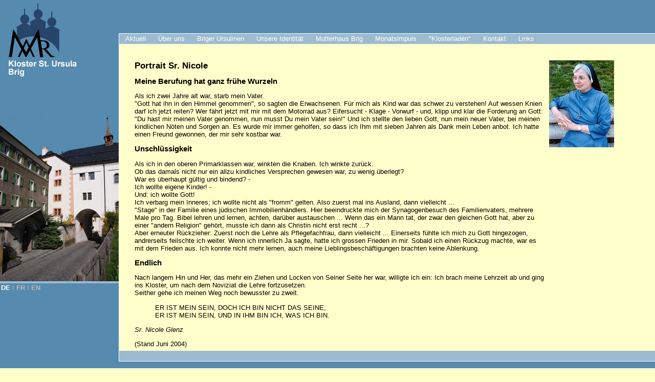

--- FILE ---
content_type: text/html; charset=iso-8859-1
request_url: http://st-ursula.ch/index.php?id=937&L=1%27%60%28%5B%7B%5E~%24
body_size: 3598
content:
<?xml version="1.0" encoding="iso-8859-1"?>
<!DOCTYPE html
     PUBLIC "-//W3C//DTD XHTML 1.0 Transitional//EN"
     "http://www.w3.org/TR/xhtml1/DTD/xhtml1-transitional.dtd">
<html xml:lang="en" lang="en" xmlns="http://www.w3.org/1999/xhtml">
<head>

<meta http-equiv="Content-Type" content="text/html; charset=iso-8859-1" />
<!-- 
	This website is powered by TYPO3 - inspiring people to share!
	TYPO3 is a free open source Content Management Framework initially created by Kasper Skaarhoj and licensed under GNU/GPL.
	TYPO3 is copyright 1998-2011 of Kasper Skaarhoj. Extensions are copyright of their respective owners.
	Information and contribution at http://typo3.com/ and http://typo3.org/
-->


<link rel="shortcut icon" href="http://www.st-ursula.ch/fileadmin/template/favicon.ico" type="image/x-ico; charset=binary" />
<link rel="icon" href="http://www.st-ursula.ch/fileadmin/template/favicon.ico" type="image/x-ico; charset=binary" />
<title>Sr. Nicole</title>
<meta name="generator" content="TYPO3 4.5 CMS" />
<meta name="AUTHOR" content="oldwa Solutions GmbH" />
<meta name="KEYWORDS" content="Sr. Nicole" />

<link rel="stylesheet" type="text/css" href="typo3temp/stylesheet_89308b5b16.css?1333357416" media="all" />
<link rel="stylesheet" type="text/css" href="fileadmin/template/style.css?1484424658" media="all" />
<link rel="stylesheet" type="text/css" href="fileadmin/template/menu.css?1328010181" media="all" />



<script src="typo3temp/javascript_93077bb238.js?1214942662" type="text/javascript"></script>



</head>
<body>

<div id="header">
 	<div id="mainNavigation">
		
	</div>
	<div id="sideNavigation">
		<!-- ###SIDENAVIGATION### --> sidenavigation <!-- ###SIDENAVIGATION### -->
	</div>
	<div id="subNavigation">
		<ul><li><a href="index.php?id=11&amp;L=0%27%60%28%5B%25252525252525252525257B%25252525252525252525255E~" onfocus="blurLink(this);">Aktuell<!--[if IE 7]><!--></a><!--<![endif]--><table><tbody><tr><td><ul><li><a href="index.php?id=26&amp;L=0%27%60%28%5B%25252525252525252525257B%25252525252525252525255E~" onfocus="blurLink(this);" class="first">News</a></li><li><a href="index.php?id=demnaechst_stursula&amp;L=0%27%60%28%5B%25252525252525252525257B%25252525252525252525255E~" onfocus="blurLink(this);" class="drop">Demnächst<!--[if IE]><!--></a><!--<![endif]--><table><tbody><tr><td><ul><li><a href="index.php?id=stursula_agenda0&amp;no_cache=1&amp;L=0%27%60%28%5B%25252525252525252525257B%25252525252525252525255E~" onfocus="blurLink(this);" class="first">Die ganze Agenda</a></li></ul></td></tr></tbody></table><!--[if IE]></a><![endif]--></li><li><a href="index.php?id=stursula_gottesdienste0&amp;L=0%27%60%28%5B%25252525252525252525257B%25252525252525252525255E~" onfocus="blurLink(this);">Gottesdienste Klosterkirche</a></li><li><a href="index.php?id=stursula-hauszeitschrift0&amp;L=0%27%60%28%5B%25252525252525252525257B%25252525252525252525255E~" onfocus="blurLink(this);">GRUSS aus St. Ursula</a></li></ul></td></tr></tbody></table><!--[if IE]></a><![endif]--></li><li><a href="index.php?id=st-ursula-identitt00&amp;L=0%27%60%28%5B%25252525252525252525257B%25252525252525252525255E~" onfocus="blurLink(this);">Über uns<!--[if IE 7]><!--></a><!--<![endif]--><table><tbody><tr><td><ul><li><a href="index.php?id=st-ursula-geschichte00&amp;L=0%27%60%28%5B%25252525252525252525257B%25252525252525252525255E~" onfocus="blurLink(this);" class="first">Geschichte</a></li><li><a href="index.php?id=934&amp;L=0%27%60%28%5B%25252525252525252525257B%25252525252525252525255E~" onfocus="blurLink(this);">Gründerin</a></li><li><a href="index.php?id=935&amp;L=0%27%60%28%5B%25252525252525252525257B%25252525252525252525255E~" onfocus="blurLink(this);">Föderation</a></li><li><a href="index.php?id=936&amp;L=0%27%60%28%5B%25252525252525252525257B%25252525252525252525255E~" onfocus="blurLink(this);">Schwester werden</a></li><li><a href="index.php?id=937&amp;L=0%27%60%28%5B%25252525252525252525257B%25252525252525252525255E~" onfocus="blurLink(this);" class="drop">Schwester sein<!--[if IE]><!--></a><!--<![endif]--><table><tbody><tr><td><ul><li><a href="index.php?id=938&amp;L=0%27%60%28%5B%25252525252525252525257B%25252525252525252525255E~" onfocus="blurLink(this);" class="first">Sr. Nicole</a></li><li><a href="index.php?id=939&amp;L=0%27%60%28%5B%25252525252525252525257B%25252525252525252525255E~" onfocus="blurLink(this);">Sr. Gerarda</a></li><li><a href="index.php?id=940&amp;L=0%27%60%28%5B%25252525252525252525257B%25252525252525252525255E~" onfocus="blurLink(this);">Sr. Euphemia</a></li><li><a href="index.php?id=941&amp;L=0%27%60%28%5B%25252525252525252525257B%25252525252525252525255E~" onfocus="blurLink(this);">Sr. Modesta</a></li><li><a href="index.php?id=1552&amp;L=0%27%60%28%5B%25252525252525252525257B%25252525252525252525255E~" onfocus="blurLink(this);">Sr. Alka</a></li></ul></td></tr></tbody></table><!--[if IE]></a><![endif]--></li></ul></td></tr></tbody></table><!--[if IE]></a><![endif]--></li><li><a href="index.php?id=stursula_brig_ch0&amp;L=0%27%60%28%5B%25252525252525252525257B%25252525252525252525255E~" onfocus="blurLink(this);">Briger Ursulinen<!--[if IE 7]><!--></a><!--<![endif]--><table><tbody><tr><td><ul><li><a href="index.php?id=150&amp;L=0%27%60%28%5B%25252525252525252525257B%25252525252525252525255E~" onfocus="blurLink(this);" class="first">Schweizer Provinz</a></li><li><a href="index.php?id=40&amp;L=0%27%60%28%5B%25252525252525252525257B%25252525252525252525255E~" onfocus="blurLink(this);">Provinz Süd-Afrika</a></li><li><a href="index.php?id=41&amp;L=0%27%60%28%5B%25252525252525252525257B%25252525252525252525255E~" onfocus="blurLink(this);" class="drop">Provinz Indien<!--[if IE]><!--></a><!--<![endif]--><table><tbody><tr><td><ul><li><a href="index.php?id=153&amp;L=0%27%60%28%5B%25252525252525252525257B%25252525252525252525255E~" onfocus="blurLink(this);" class="first">Rumänien</a></li></ul></td></tr></tbody></table><!--[if IE]></a><![endif]--></li></ul></td></tr></tbody></table><!--[if IE]></a><![endif]--></li><li><a href="index.php?id=9&amp;L=0%27%60%28%5B%25252525252525252525257B%25252525252525252525255E~" onfocus="blurLink(this);">Unsere Identität<!--[if IE 7]><!--></a><!--<![endif]--><table><tbody><tr><td><ul><li><a href="index.php?id=35&amp;L=0%27%60%28%5B%25252525252525252525257B%25252525252525252525255E~" onfocus="blurLink(this);" class="first">Spiritualität</a></li><li><a href="index.php?id=34&amp;L=0%27%60%28%5B%25252525252525252525257B%25252525252525252525255E~" onfocus="blurLink(this);">Aufgaben im Wandel</a></li><li><a href="index.php?id=33&amp;L=0%27%60%28%5B%25252525252525252525257B%25252525252525252525255E~" onfocus="blurLink(this);">Tagesablauf</a></li></ul></td></tr></tbody></table><!--[if IE]></a><![endif]--></li><li><a href="index.php?id=mutterhaus_stursula_brig0&amp;L=0%27%60%28%5B%25252525252525252525257B%25252525252525252525255E~" onfocus="blurLink(this);">Mutterhaus Brig<!--[if IE 7]><!--></a><!--<![endif]--><table><tbody><tr><td><ul><li><a href="index.php?id=87&amp;L=0%27%60%28%5B%25252525252525252525257B%25252525252525252525255E~" onfocus="blurLink(this);" class="first">Das Kloster in Brig</a></li><li><a href="index.php?id=451&amp;L=0%27%60%28%5B%25252525252525252525257B%25252525252525252525255E~" onfocus="blurLink(this);">Wohnraum</a></li><li><a href="index.php?id=80&amp;L=0%27%60%28%5B%25252525252525252525257B%25252525252525252525255E~" onfocus="blurLink(this);">Klosterkirche</a></li><li><a href="index.php?id=klosterstursulametziltenturm0&amp;L=0%27%60%28%5B%25252525252525252525257B%25252525252525252525255E~" onfocus="blurLink(this);">Turm St. Ursula</a></li></ul></td></tr></tbody></table><!--[if IE]></a><![endif]--></li><li><a href="index.php?id=751&amp;L=0%27%60%28%5B%25252525252525252525257B%25252525252525252525255E~" onfocus="blurLink(this);">Monatsimpuls<!--[if IE 7]><!--></a><!--<![endif]--><table><tbody><tr><td><ul><li><a href="index.php?id=752&amp;L=0%27%60%28%5B%25252525252525252525257B%25252525252525252525255E~" onfocus="blurLink(this);" class="first">"Wort auf den Weg"</a></li><li><a href="index.php?id=753&amp;L=0%27%60%28%5B%25252525252525252525257B%25252525252525252525255E~" onfocus="blurLink(this);">Archiv</a></li></ul></td></tr></tbody></table><!--[if IE]></a><![endif]--></li><li><a href="index.php?id=601&amp;L=0%27%60%28%5B%25252525252525252525257B%25252525252525252525255E~" onfocus="blurLink(this);">"Klosterladen"</a></li><li><a href="index.php?id=st_ursula_kontaktsite0&amp;L=0%27%60%28%5B%25252525252525252525257B%25252525252525252525255E~" onfocus="blurLink(this);">Kontakt<!--[if IE 7]><!--></a><!--<![endif]--><table><tbody><tr><td><ul><li><a href="index.php?id=222&amp;L=0%27%60%28%5B%25252525252525252525257B%25252525252525252525255E~" onfocus="blurLink(this);" class="first">Adressen</a></li></ul></td></tr></tbody></table><!--[if IE]></a><![endif]--></li><li><a href="index.php?id=7&amp;L=0%27%60%28%5B%25252525252525252525257B%25252525252525252525255E~" onfocus="blurLink(this);">Links</a></li></ul>
	</div>
</div>
<div id="left-sidebar">
	<a href="http://www.st-ursula.ch"><img border="0" width="151" height="151" src="fileadmin/template/logo.jpg" alt="Home" /></a>
	<div id="imageLeft" style="background-image: url(fileadmin/template/klostergemeinschaft.jpg);"></div>
	<div id="languageSelection">DE<span style="font-weight:normal;color:#bbb;">&nbsp;&Iota;&nbsp;</span><a href="index.php?id=938&amp;L=1" onfocus="blurLink(this);">FR</a><span style="font-weight:normal;color:#bbb;">&nbsp;&Iota;&nbsp;</span><a href="index.php?id=938&amp;L=2" onfocus="blurLink(this);">EN</a></div>
</div>
<div id="content">
	
	<!--  CONTENT ELEMENT, uid:4291/textpic [begin] -->
		<div id="c4291" class="csc-default">
		<!--  Image block: [begin] -->
			<div class="csc-textpic csc-textpic-intext-right-nowrap"><div class="csc-textpic-imagewrap csc-textpic-single-image"><img src="uploads/pics/sr_nicole_08.jpg" width="127" height="170" border="0" alt="" /></div><div style="margin-right:137px;"><div class="csc-textpic-text">
		<!--  Text: [begin] -->
			<h1>Portrait Sr. Nicole </h1>
<h2>Meine Berufung hat ganz frühe Wurzeln</h2>
<p class="bodytext">Als ich zwei Jahre alt war, starb mein Vater.<br />&quot;Gott hat ihn in den Himmel genommen&quot;, so sagten die Erwachsenen. Für mich als Kind war das schwer zu verstehen! Auf wessen Knien darf ich jetzt reiten? Wer fährt jetzt mit mir mit dem Motorrad aus? Eifersucht - Klage - Vorwurf - und, klipp und klar die Forderung an Gott: &quot;Du hast mir meinen Vater genommen, nun musst Du mein Vater sein!&quot; Und ich stellte den lieben Gott, nun mein neuer Vater, bei meinen kindlichen Nöten und Sorgen an. Es wurde mir immer geholfen, so dass ich Ihm mit sieben Jahren als Dank mein Leben anbot. Ich hatte einen Freund gewonnen, der mir sehr kostbar war. </p>
<h2>Unschlüssigkeit</h2>
<p class="bodytext">Als ich in den oberen Primarklassen war, winkten die Knaben. Ich winkte zurück.<br />Ob das damals nicht nur ein allzu kindliches Versprechen gewesen war, zu wenig überlegt?<br />War es überhaupt gültig und bindend? -<br />Ich wollte eigene Kinder! -<br />Und: ich wollte Gott! <br />Ich verbarg mein Inneres; ich wollte nicht als &quot;fromm&quot; gelten. Also zuerst mal ins Ausland, dann vielleicht ... <br />&quot;Stage&quot; in der Familie eines jüdischen Immobilienhändlers. Hier beeindruckte mich der Synagogenbesuch des Familienvaters, mehrere Male pro Tag. Bibel lehren und lernen, achten, darüber austauschen ... Wenn das ein Mann tat, der zwar den gleichen Gott hat, aber zu einer &quot;andern Religion&quot; gehört, musste ich dann als Christin nicht erst recht ...? <br />Aber erneuter Rückzieher: Zuerst noch die Lehre als Pflegefachfrau, dann vielleicht ... Einerseits fühlte ich mich zu Gott hingezogen, andrerseits feilschte ich weiter. Wenn ich innerlich Ja sagte, hatte ich grossen Frieden in mir. Sobald ich einen Rückzug machte, war es mit dem Frieden aus. Ich konnte nicht mehr lernen, auch meine Lieblingsbeschäftigungen brachten keine Ablenkung. </p>
<h2>Endlich</h2>
<p class="bodytext">Nach langem Hin und Her, das mehr ein Ziehen und Locken von Seiner Seite her war, willigte ich ein: Ich brach meine Lehrzeit ab und ging ins Kloster, um nach dem Noviziat die Lehre fortzusetzen. <br />Seither gehe ich meinen Weg noch bewusster zu zweit.&nbsp;</p><blockquote style="margin-bottom:0;margin-top:0;"><p class="bodytext">ER IST MEIN SEIN, DOCH ICH BIN NICHT DAS SEINE,<br />ER IST MEIN SEIN, UND IN IHM BIN ICH, WAS ICH BIN.&nbsp;</p></blockquote><p class="bodytext"><i>Sr. Nicole Glenz</i></p>
<p class="bodytext">(Stand Juni 2004)</p>
<p class="bodytext">Nachtrag im Januar 2017: Sr. Nicole war von 2010 bis 2016 Generaloberin aller Briger Ursulinen. Seit 2016 ist sie Provinzoberin der Provinz Schweiz.</p>
		<!--  Text: [end] -->
			</div></div></div><div class="csc-textpic-clear"><!-- --></div>
		<!--  Image block: [end] -->
			</div>
	<!--  CONTENT ELEMENT, uid:4291/textpic [end] -->
		
	<!--  CONTENT ELEMENT, uid:4327/text [begin] -->
		<div id="c4327" class="csc-default">
		<!--  Text: [begin] -->
			<h4><a href="index.php?id=939&amp;L=0%27%60%28%5B%25252525252525252525257B%25252525252525252525255E~" title="Öffnet internen Link im aktuellen Fenster" class="internal-link">»»»</a></h4>
		<!--  Text: [end] -->
			</div>
	<!--  CONTENT ELEMENT, uid:4327/text [end] -->
		
<div id="mypath">
	<!-- ###MYPATH### --> <!-- ###MYPATH### -->
</div>
</div>

<div id="footer">
</div>
<div id="footer2">
</div>




</body>
</html>